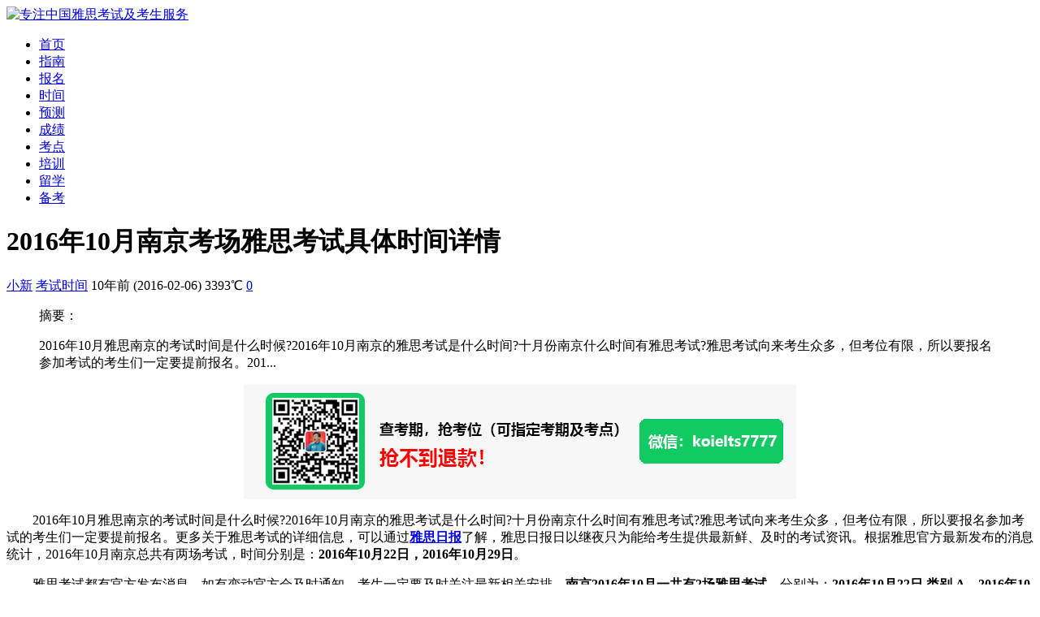

--- FILE ---
content_type: text/html; charset=utf-8
request_url: http://www.ieltsup.com/post/325.html
body_size: 6793
content:

                      <!DOCTYPE html PUBLIC "-//W3C//DTD XHTML 1.0 Transitional//EN" "http://www.w3.org/TR/xhtml1/DTD/xhtml1-transitional.dtd">
<html xmlns="http://www.w3.org/1999/xhtml" xml:lang="en">
<head>
	<meta http-equiv="Content-Type" content="text/html; charset=utf-8"/>
	<meta http-equiv="Content-Language" content="zh-CN" />
	<meta http-equiv="X-UA-Compatible" content="ie=edge">
	<meta name="renderer" content="webkit">
	<meta name="viewport" content="width=device-width, initial-scale=1.0, maximum-scale=1.0">
	<title>2016年10月南京考场雅思考试具体时间详情 - 考试时间 - 雅思日报</title>
	<meta name="keywords" content="2016年10月雅思考试时间" />
	<meta name="description" content="　　2016年10月雅思南京的考试时间是什么时候?2016年10月南京的雅思考试是什么时间?十月份南京什么时间有雅思考试?雅思考试向来考生众多，但考位有限，所以要报名参加考试的考..."/>
	<link rel="shortcut icon" href="http://www.ieltsup.com/zb_users/upload/2017/11/201711271511772447550516.png" type="image/x-icon" />
	<link rel="stylesheet" rev="stylesheet" href="http://www.ieltsup.com/zb_users/theme/baijia/style/style.css" type="text/css" media="all"/>
	<link rel="stylesheet" rev="stylesheet" href="http://www.ieltsup.com/zb_users/theme/baijia/style/teji.css" type="text/css" media="all"/>
	<script src="http://www.ieltsup.com/zb_system/script/jquery-1.8.3.min.js" type="text/javascript"></script>
	<script src="http://www.ieltsup.com/zb_system/script/zblogphp.js" type="text/javascript"></script>
	<script src="http://www.ieltsup.com/zb_system/script/c_html_js_add.php" type="text/javascript"></script>
	<script src="http://www.ieltsup.com/zb_users/theme/baijia/script/common.js" type="text/javascript"></script>
	<script type="text/javascript">window.baijia={schval:'10',viewallstyle:'0',loadpagenum:'5',ajaxpager:'on',fixedmenu:'on',backtotop:'on'}</script>
	<link rel="canonical" href="http://www.ieltsup.com/post/325.html"/>
	<!--[if lte IE 6]>
	<script type="text/javascript" src=http://www.ieltsup.com/zb_users/theme/baijia/script/transparent.js></script>
	<script>
		DD_belatedPNG.fix("*");
	</script>
	<![endif]-->
					<!-- 广告样式 -->
	    <style>
        .box-side{border: 1px dashed #f00;border-radius: 40px;text-align:center;padding-top: 17px;}
        .box-side{ animation: change 1s  ease-in  infinite ; font-size: 16px; color:rgb(255, 251, 0); font-weight: bold;}  
        @keyframes change {  
            0%{ text-shadow: 0 0 4px #f00}  
            50%{ text-shadow: 0 0 20px #f00}  
            100%{ text-shadow: 0 0 4px #f00}  
        }  
        .box-side p{font-size: 14px;font-weight: bold;color: #000;}
    </style>
	<!-- 广告样 -->

</head><body class="article">
	<div class="wrapper">
		<div class="header toproot ">
	<div class="head">
		<div class="logo"><a href="http://www.ieltsup.com/" title="雅思日报"><img src="http://www.ieltsup.com/zb_users/upload/2017/12/201712081512714663770828.png" alt="专注中国雅思考试及考生服务" /></a></div>
		<div class="menuico">
			<span></span>
			<span></span>
			<span></span>
		</div>
		<div class="menu">
			<ul>
				<li id="nvabar-item-index"><a href="http://www.ieltsup.com/">首页</a></li><li id="navbar-category-2"><a href="http://www.ieltsup.com/ielts/">指南</a></li><li id="navbar-category-2"><a href="http://www.ieltsup.com/baoming/">报名</a></li><li id="navbar-category-2"><a href="http://www.ieltsup.com/shijian/">时间</a></li><li id="navbar-category-2"><a href="http://www.ieltsup.com/yuce/">预测</a></li><li id="navbar-category-2"><a href="http://www.ieltsup.com/chengji/">成绩</a></li><li id="navbar-category-2"><a href="http://www.ieltsup.com/kaochang/">考点</a></li><li id="navbar-category-2"><a href="http://www.ieltsup.com/peixun/">培训</a></li><li id="navbar-category-2"><a href="http://www.ieltsup.com/news/">留学</a></li><li id="navbar-category-2"><a href="http://www.ieltsup.com/beikao/">备考</a></li>			</ul>
		</div>
		<div class="search">
								</div>
	</div>
</div>		<div class="box">
			<div class="wrap">
				<div class="main">
					<div class="content">
												
<div class="single cate3 auth2">
	<div class="article">
		<h1>2016年10月南京考场雅思考试具体时间详情</h1>
		<div class="info">
			<span class="auth"><a href="http://www.ieltsup.com/author-2.html">小新</a></span>
			<span class="cata"><a href="http://www.ieltsup.com/shijian/">考试时间</a></span>
			<span class="date">10年前<time class="datetime"> (2016-02-06)</time></span>
			<span class="viewnum">3393℃</span>
			<span class="cmtnum"><a href="http://www.ieltsup.com/post/325.html#comment">0</a></span>
					</div>
		<div class="articlecon">
						<blockquote class="intro"><span>摘要：</span>
				<p>
										2016年10月雅思南京的考试时间是什么时候?2016年10月南京的雅思考试是什么时间?十月份南京什么时间有雅思考试?雅思考试向来考生众多，但考位有限，所以要报名参加考试的考生们一定要提前报名。201...				</p>
			</blockquote>
			


 		
			<!--广告位2-
			<p style="text-align: center;">
<a href="tel:13280862159" target="_self"><img src="http://www.ieltsup.com/zt/ad/dianhua.png"/></a>
</p>
 		--广告位2结束-->   
			<p>			<p style="text-align: center">
    <img src="http://www.ieltsup.com/zt/ad/kaowei.png"/>
</p><p>　　2016年10月雅思南京的考试时间是什么时候?2016年10月南京的雅思考试是什么时间?十月份南京什么时间有雅思考试?雅思考试向来考生众多，但考位有限，所以要报名参加考试的考生们一定要提前报名。更多关于雅思考试的详细信息，可以通过<a href="http://www.ieltsup.com" target="_blank"><strong>雅思日报</strong></a>了解，雅思日报日以继夜只为能给考生提供最新鲜、及时的考试资讯。根据雅思官方最新发布的消息统计，2016年10月南京总共有两场考试，时间分别是：<strong>2016年10月22日，2016年10月29日</strong>。</p><p>　　雅思考试都有官方发布消息，如有变动官方会及时通知，考生一定要及时关注最新相关安排。<strong>南京2016年10月一共有2场雅思考试</strong>，分别为：<strong>2016年10月22日 
类别 A，2016年10月29日 类别 A+G</strong>。</p><p>　　希望对你的雅思考试有所帮助，提醒广大考生雅思考试报名一定要提前报名，考位有限，竞争激烈。以上就是关于2016年10月南京考场考试的所有相关信息。</p><p>　　<strong>相关推荐：</strong></p><p>　　<a href="http://www.ieltsup.com/post/190.html" target="_blank"><strong>2016年10月雅思考试网上报名入口</strong></a></p><p>　　<a href="http://www.ieltsup.com/post/144.html" target="_blank"><strong>2016年10月8日雅思考试报名截止时间安排详情</strong></a></p>
    <div class="box-side">
    <strong>境外雅思报名及咨询，微信：koielts7777</strong>
    </div></p>

			<!--社会化小组件调用-->		
		<iframe src="http://www.ieltsup.com/zt/ad/share.html" scrolling="no" width="100%" height="235" frameborder="0"></iframe>
			<!--社会化小组件调用-->
						<p style="text-align: center;">
    <span style="font-size: 14px;"><strong>课程咨询：</strong><strong><a href="tel:13280862159" target="_self"><span style="color: #FF0000;">132-8086-2159</span></a> 微信咨询：<span style="color: #FF0000;">koielts7777</span></strong></span>
</p>
			<!--google-
<script async src="https://pagead2.googlesyndication.com/pagead/js/adsbygoogle.js?client=ca-pub-6545723121772450"
     crossorigin="anonymous"></script>

<ins class="adsbygoogle"
     style="display:block"
     data-ad-client="ca-pub-6545723121772450"
     data-ad-slot="4227183805"
     data-ad-format="auto"
     data-full-width-responsive="true"></ins>
<script>
     (adsbygoogle = window.adsbygoogle || []).push({});
</script>
		--google-->
		</div>
				<div class="tags">Tags: <a href="http://www.ieltsup.com/tags-27.html" title="2016年10月雅思考试时间">2016年10月雅思考试时间</a> </div>
						
		<div class="paging">
						<div class="prepage">
				<span>上一篇：</span>
				<p><a href="http://www.ieltsup.com/post/324.html">2016年9月雅思考试时间南京考场具体安排</a></p>
			</div>
									<div class="nextpage">
				<span>下一篇：</span>
				<p><a href="http://www.ieltsup.com/post/326.html">2016年11月雅思考试南京考场考试时间安排</a></p>
			</div>
					</div>

			<div class="relates">
		<div class="reltitle"><h3>相关文章</h3><i>Related</i></div>
		<ul>
		<li><a href="http://www.ieltsup.com/post/221.html"><span><img src="http://www.ieltsup.com/zb_users/theme/baijia/include/noimg/19.jpg" alt="2016年10月北京考场雅思考试时间具体情况" /></span><em>2016年10月北京考场雅思考试时间具体情况</em></a></li><li><a href="http://www.ieltsup.com/post/236.html"><span><img src="http://www.ieltsup.com/zb_users/theme/baijia/include/noimg/17.jpg" alt="2016年10月上海考场雅思考试时间详细情况" /></span><em>2016年10月上海考场雅思考试时间详细情况</em></a></li><li><a href="http://www.ieltsup.com/post/292.html"><span><img src="http://www.ieltsup.com/zb_users/theme/baijia/include/noimg/8.jpg" alt="2016年10月青岛考场雅思考试时间安排情况" /></span><em>2016年10月青岛考场雅思考试时间安排情况</em></a></li><li><a href="http://www.ieltsup.com/post/203.html"><span><img src="http://www.ieltsup.com/zb_users/theme/baijia/include/noimg/17.jpg" alt="2016年10月广州考场雅思考试时间安排情况" /></span><em>2016年10月广州考场雅思考试时间安排情况</em></a></li><li><a href="http://www.ieltsup.com/post/304.html"><span><img src="http://www.ieltsup.com/zb_users/theme/baijia/include/noimg/3.jpg" alt="2016年10月济南考场雅思考试时间具体情况" /></span><em>2016年10月济南考场雅思考试时间具体情况</em></a></li>		</ul>
	</div>



<div class="comment nocmt">
		<div class="cmtcon">
		<label id="AjaxCommentBegin"></label>
		<!--评论输出-->
		
		<!--评论翻页条输出-->
		<div class="cmtpagebar">
		
		</div>
		<label id="AjaxCommentEnd"></label>
	</div>
</div>

<!--评论框-->

<div class="comment" id="comment">
	<div class="cmttitle">
		<h3>发表评论</h3>
	</div>
	<div class="cmtcon">
		<div class="cmtpost">
			<form id="frmSumbit" target="_self" method="post" action="http://www.ieltsup.com/zb_system/cmd.php?act=cmt&amp;postid=325&amp;key=4c68390bc2f63d70b97c1b81bac423ae" >
			<input type="hidden" name="inpId" id="inpId" value="325" />
			<input type="hidden" name="inpRevID" id="inpRevID" value="0" />
			<div class="cmtimg"><img src="http://www.ieltsup.com/zb_users/avatar/0.png"></div>
			<div class="cmtarea">
				<textarea name="txaArticle" id="txaArticle" rows="5" tabindex="1" placeholder="说点什么吧，吐个槽..." class="textbox"></textarea>
				<div class="cmtinfo">
					<p><input type="text" name="inpName" id="inpName" class="text" size="28" tabindex="2"><label for="inpName">名称(*)</label></p>
					<p><input type="text" name="inpEmail" id="inpEmail" class="text" size="28" tabindex="3"><label for="inpEmail">邮箱</label></p>
					<p><input type="text" name="inpHomePage" id="inpHomePage" class="text" size="28" tabindex="4"><label for="inpHomePage">网址</label></p>
					<input type="text" name="inpVerify" id="inpVerify" class="textcode" value="" size="28" tabindex="5" /><img src="http://www.ieltsup.com/zb_system/script/c_validcode.php?id=cmt" title="看不清，换一张" onclick="javascript:this.src='http://www.ieltsup.com/zb_system/script/c_validcode.php?id=cmt&amp;tm='+Math.random();" class="imgcode" /><label for="inpVerify">验证码(*)</label>
				</div>
				<div class="cmtbtn">
					<span>◎欢迎参与讨论，请在这里发表您的看法、交流您的观点。</span>
					<input type="button" name="btnSumbit" value="评论" onclick="return zbp.comment.post()" tabindex="6" />
				</div>
			</div>
			</form>
		</div>
<script language="JavaScript" type="text/javascript">
var txaArticle = document.getElementById('txaArticle');
txaArticle.onkeydown = function quickSubmit(e) {
if (!e) var e = window.event;
if (e.ctrlKey && e.keyCode == 13){
return zbp.comment.post();
}
}
</script>
	</div>
</div>

	</div>
</div>											</div>
					<div class="sidebar">
												

<div class="function" id="test">
		<div class="sidecontent">
				<div><script async src="https://pagead2.googlesyndication.com/pagead/js/adsbygoogle.js?client=ca-pub-6545723121772450"
     crossorigin="anonymous"></script>
<!-- 2024 雅思 -->
<ins class="adsbygoogle"
     style="display:block"
     data-ad-client="ca-pub-6545723121772450"
     data-ad-slot="7469035361"
     data-ad-format="auto"
     data-full-width-responsive="true"></ins>
<script>
     (adsbygoogle = window.adsbygoogle || []).push({});
</script></div>
					</div>
</div>
<div class="function" id="new">
	<div class="sidetitle"><h4>最新文章</h4><span>new</span></div>	<div class="sidecontent">
						<ul><li>
				<div class="sideimg"><a href="http://www.ieltsup.com/post/1455.html" target="_blank"><img src="http://www.ieltsup.com/zb_users/upload/2021/11/202111201637394104714149.jpg" /></a></div>
				<div class="sideinfo">
					<h3><a href="http://www.ieltsup.com/post/1455.html" target="_blank">2026年澳门雅思考试时间表（全年）</a></h3>
					<div class="hideintro">最近，2026年澳门雅思考试时间表已公布，为了方便大家查询，汇总了详细考试时间安排及考试费用，希望可以帮助到大家。...</div>
					<div class="sidecata">
						<span>阅读(145)</span>
						<a href="http://www.ieltsup.com/shijian/" target="_blank">考试时间</a>
					</div>
				</div>
			</li><li>
				<div class="sideimg"><a href="http://www.ieltsup.com/post/1454.html" target="_blank"><img src="http://www.ieltsup.com/zb_users/upload/2020/05/202005181589809552901335.jpg" /></a></div>
				<div class="sideinfo">
					<h3><a href="http://www.ieltsup.com/post/1454.html" target="_blank">2026年香港雅思考试时间表（全年）</a></h3>
					<div class="hideintro">2026年香港雅思考试时间表已公布，为了方便大家查询，汇总了详细考试时间安排，希望可以帮助到大家。...</div>
					<div class="sidecata">
						<span>阅读(166)</span>
						<a href="http://www.ieltsup.com/shijian/" target="_blank">考试时间</a>
					</div>
				</div>
			</li><li>
				<div class="sideimg"><a href="http://www.ieltsup.com/post/1453.html" target="_blank"><img src="http://www.ieltsup.com/zb_users/upload/2025/11/202511221763800324904844.jpg" /></a></div>
				<div class="sideinfo">
					<h3><a href="http://www.ieltsup.com/post/1453.html" target="_blank">2026年UKVI雅思考试时间表（全年）</a></h3>
					<div class="hideintro">11月21日，雅思官网公布了2026年UKVI雅思考试时间表，为了方便查询给大家汇总了详细信息，一起来看一下。...</div>
					<div class="sidecata">
						<span>阅读(131)</span>
						<a href="http://www.ieltsup.com/shijian/" target="_blank">考试时间</a>
					</div>
				</div>
			</li><li>
				<div class="sideimg"><a href="http://www.ieltsup.com/post/1452.html" target="_blank"><img src="http://www.ieltsup.com/zb_users/upload/2025/11/202511221763800324904844.jpg" /></a></div>
				<div class="sideinfo">
					<h3><a href="http://www.ieltsup.com/post/1452.html" target="_blank">2026年雅思考试报名截止时间（汇总）</a></h3>
					<div class="hideintro">近日，雅思官方公布了2026年雅思考试时间，同时公布的还有报名截止时间，下面为大家汇总了详细信息，一起来看一下。...</div>
					<div class="sidecata">
						<span>阅读(416)</span>
						<a href="http://www.ieltsup.com/shijian/" target="_blank">考试时间</a>
					</div>
				</div>
			</li><li>
				<div class="sideimg"><a href="http://www.ieltsup.com/post/1451.html" target="_blank"><img src="http://www.ieltsup.com/zb_users/upload/2025/11/202511221763790217153716.jpg" /></a></div>
				<div class="sideinfo">
					<h3><a href="http://www.ieltsup.com/post/1451.html" target="_blank">2026年雅思考试时间表（全年）</a></h3>
					<div class="hideintro">11月21日，雅思官网公布了2026年雅思考试时间安排，同时考生登录雅思考试报名网站进行报名及缴费。...</div>
					<div class="sidecata">
						<span>阅读(1158)</span>
						<a href="http://www.ieltsup.com/shijian/" target="_blank">考试时间</a>
					</div>
				</div>
			</li></ul>
			</div>
</div>
<div class="function" id="meituan">
		<div class="sidecontent">
				<div>
    <div class="_p3scn7ajn5b"></div>
    <script type="text/javascript"> 
        (window.slotbydup = window.slotbydup || []).push({
            id: "u6988471",
            container: "_p3scn7ajn5b",
            async: true
        });
    </script>
    <!-- 多条广告如下脚本只需引入一次 -->
    <script type="text/javascript" src="//cpro.baidustatic.com/cpro/ui/cm.js" async="async" defer="defer" >
    </script></div>
					</div>
</div>
<div class="function" id="weixin">
	<div class="sidetitle"><h4>公众号推荐</h4><span>weixin</span></div>	<div class="sidecontent">
				<div><a> <img src="http://www.ieltsup.com/zt/ad/weixin.png" title="公众号推荐" alt="公众号推荐"/></a></div>
					</div>
</div>
<div class="function" id="carnival">
		<div class="sidecontent">
				<div>
    <div class="_p3scn7ajn5b"></div>
    <script type="text/javascript"> 
        (window.slotbydup = window.slotbydup || []).push({
            id: "u6988471",
            container: "_p3scn7ajn5b",
            async: true
        });
    </script>
    <!-- 多条广告如下脚本只需引入一次 -->
    <script type="text/javascript" src="//cpro.baidustatic.com/cpro/ui/cm.js" async="async" defer="defer" >
    </script></div>
					</div>
</div>
<div class="function" id="recommend">
	<div class="sidetitle"><h4>随机文章</h4><span>recommend</span></div>	<div class="sidecontent">
						<ul><li>
			<div class="sideimg"><a href="http://www.ieltsup.com/post/960.html" target="_blank"><img src="http://www.ieltsup.com/zb_users/upload/2019/01/201901251548409489643857.jpg" /></a></div>
			<div class="sideinfo">
				<h3><a href="http://www.ieltsup.com/post/960.html" target="_blank">2021年泰国雅思考试时间表（全年）</a></h3>
				<div class="hideintro">2021年泰国雅思考试时间怎么安排?根据泰国雅思官网显示，2021年泰国雅思考试时间已经公布，为了方便大家查询，汇总了详细的考试时间表、考点地址、考试费用等信息，一起来看一下吧。...</div>
				<div class="sidecata">
					<span>阅读(5928)</span>
					<a href="http://www.ieltsup.com/shijian/" target="_blank">考试时间</a>
				</div>
			</div>
		</li><li>
			<div class="sideimg"><a href="http://www.ieltsup.com/post/961.html" target="_blank"><img src="http://www.ieltsup.com/zb_users/upload/2019/12/201912201576835853813906.jpg" /></a></div>
			<div class="sideinfo">
				<h3><a href="http://www.ieltsup.com/post/961.html" target="_blank">2021年宁波雅思考试时间表(全年)</a></h3>
				<div class="hideintro">2021年宁波雅思考试时间已经公布，为了方便大家查询，给大家汇总了详细的考试时间表，希望可以帮助到大家。...</div>
				<div class="sidecata">
					<span>阅读(6433)</span>
					<a href="http://www.ieltsup.com/shijian/" target="_blank">考试时间</a>
				</div>
			</div>
		</li><li>
			<div class="sideimg"><a href="http://www.ieltsup.com/post/962.html" target="_blank"><img src="http://www.ieltsup.com/zb_users/upload/2019/12/201912031575366368702891.jpg" /></a></div>
			<div class="sideinfo">
				<h3><a href="http://www.ieltsup.com/post/962.html" target="_blank">2021年厦门雅思考试时间表（全年）</a></h3>
				<div class="hideintro">2021年厦门雅思考试时间怎么安排?根据考试中心雅思考试报名官网显示，2021年厦门雅思考试时间表已经公布，下面为大家汇总了详细的考试时间表、考点地址、考试费用等信息，一起来看一下吧。...</div>
				<div class="sidecata">
					<span>阅读(6261)</span>
					<a href="http://www.ieltsup.com/shijian/" target="_blank">考试时间</a>
				</div>
			</div>
		</li><li>
			<div class="sideimg"><a href="http://www.ieltsup.com/post/963.html" target="_blank"><img src="http://www.ieltsup.com/zb_users/upload/2019/12/201912241577174835268744.jpg" /></a></div>
			<div class="sideinfo">
				<h3><a href="http://www.ieltsup.com/post/963.html" target="_blank">2021年福州雅思考试时间表（全年）</a></h3>
				<div class="hideintro">2021年福州雅思考试时间如何安排?根据雅思官网显示，福州雅思考试时间表已经公布，为了方便大家查询，汇总了详细的福州雅思考试时间表、考试费用、考点地址等信息，希望可以帮助到大家。...</div>
				<div class="sidecata">
					<span>阅读(6855)</span>
					<a href="http://www.ieltsup.com/shijian/" target="_blank">考试时间</a>
				</div>
			</div>
		</li><li>
			<div class="sideimg"><a href="http://www.ieltsup.com/post/964.html" target="_blank"><img src="http://www.ieltsup.com/zb_users/upload/2019/12/201912261577350849150082.jpg" /></a></div>
			<div class="sideinfo">
				<h3><a href="http://www.ieltsup.com/post/964.html" target="_blank">2021年温州雅思考试时间表（全年）</a></h3>
				<div class="hideintro">2021年温州雅思考试时间怎么安排?根据雅思报名官网显示，2021年温州雅思考试时间已经公布，下面为大家汇总了详细考试时间表、考试费用明细、考点地址等信息，一起来看一下，希望可以帮助到大家。...</div>
				<div class="sidecata">
					<span>阅读(4014)</span>
					<a href="http://www.ieltsup.com/shijian/" target="_blank">考试时间</a>
				</div>
			</div>
		</li></ul>
			</div>
</div>
<div class="function" id="guess">
	<div class="sidetitle"><h4>猜你喜欢</h4><span>guess</span></div>	<div class="sidecontent">
				<div><script async src="https://pagead2.googlesyndication.com/pagead/js/adsbygoogle.js?client=ca-pub-6545723121772450"
     crossorigin="anonymous"></script>
<!-- 雅思-适配 -->
<ins class="adsbygoogle"
     style="display:block"
     data-ad-client="ca-pub-6545723121772450"
     data-ad-slot="4227183805"
     data-ad-format="auto"
     data-full-width-responsive="true"></ins>
<script>
     (adsbygoogle = window.adsbygoogle || []).push({});
</script></div>
					</div>
</div>											</div>
				</div>
			</div>
		</div>

		<div class="footer" id="footer">
			<p>Copyright © www.ieltsup.com All Rights Reserved. <a href="http://beian.miit.gov.cn" rel="nofollow" target="_blank">京ICP备12033282号-5</a><script>var _hmt = _hmt || [];(function() {  var hm = document.createElement("script");  hm.src = "https://hm.baidu.com/hm.js?80ecd2c150f7b842a7ee3cc1070d1389";  var s = document.getElementsByTagName("script")[0];   s.parentNode.insertBefore(hm, s);})();</script></p>
			<p>

<a href="http://www.ieltsup.com/" title="首页" target="_blank">首页</a> | 
<a href="http://www.ieltsup.com/472.html" title="联系我们" target="_blank">联系我们</a> | 
<a href="http://www.ieltsup.com/450.html" title="版权声明" target="_blank">版权声明</a> | 
<a href="http://www.ieltsup.com/?advice" title="意见反馈" target="_blank">意见反馈</a> | 
<a href="http://www.ieltsup.com/sitemap.xml" title="网站地图" target="_blank">网站地图</a> | 

			</p>
		</div>
	</div>
					<!-- 小工具 -->
    <div class="dbxf" id="dbxfid">
        <ul class="dbxf-ul">
            <li><a href="tel:13280862159"><img src="http://www.ieltsup.com/zb_users/theme/baijia/style/images/index-icon7.png"><span>课程咨询</span></a></li>
            <li><a href="http://www.ieltsup.com/zt/1111/wx.html"><img src="http://www.ieltsup.com/zb_users/theme/baijia/style/images/index-icon8.png"><span>微信咨询</span></a></li>
        </ul>
    </div>
<script>
    var dbxfid=document.getElementById('dbxfid');
    if(/Android|webOS|iPhone|iPod|BlackBerry/i.test(navigator.userAgent)) {
        dbxfid.style.display='block'
    } else {
        dbxfid.style.display='none'
    }
</script>
<!-- 小工具 -->
</body>
</html><!--180.84 ms , 26 queries , 3678kb memory , 4 errors-->

--- FILE ---
content_type: text/html
request_url: http://www.ieltsup.com/zt/ad/share.html
body_size: 1563
content:
<!DOCTYPE html PUBLIC "-//W3C//DTD XHTML 1.0 Transitional//EN" "http://www.w3.org/TR/xhtml1/DTD/xhtml1-transitional.dtd">
<html xmlns="http://www.w3.org/1999/xhtml">
<head>
<meta http-equiv="Content-Type" content="text/html; charset=gb2312" />
<title>微信公众号</title>
</head>

<body>

<style type="text/css">
.z-share{width:617px;padding:18px 30px 23px 65px;box-sizing: border-box;margin: 40px auto 25px;background: #fff;position: relative;}
.z-share .code-area:after{content: '\200B';display: block;clear: both;height: 0;}
.z-share .left-img{float: left;font-size: 12px;color: #999999;line-height: 20px;text-align: center;}
.z-share .left-img .code-text{width: 105px;display: block;height: 10px;margin-top: 6px;}
.z-share .right-text{padding-left: 126px;line-height: 1;}
.z-share .z-top{margin-bottom: 17px;}
.z-share .z-top-main{font-size: 20px;color: #333333;display: inline-block;margin-right: 10px;font-weight: 550;}
.z-share .z-top-sub{font-size: 12px;color: #666666;}
.z-share .z-list{margin-bottom: 10px;}
.z-share .z-li{position:relative;font-size: 16px;color: #333333;font-weight: 550;display: inline-block;margin-left: 27px;}
.z-share .z-li:after{content:'';position: absolute;right: -16px;top: 4px;width:1px;height: 9px;background: #d9d9d9;}
.z-share .z-li:last-child:after{content: none;}
.z-share .z-li:first-child{margin-left: 0;}
.z-share .z-nice{font-size: 14px;color: #666666;}
.z-share .z-lines{background: #FE7711;border-radius: 4px;font-size: 14px;color: #FFFFFF;text-align: center;width: 90px;height: 30px;line-height: 30px;display: inline-block;margin-top: 15px;box-shadow: 0 7px 10px 0 rgba(234,84,19,.2);}
.z-share .z-lines:hover{background: #ea5417;}
.z-share .code-area{background: #FFFFFF;padding: 37px 30px 37px 40px;box-shadow: 0 20px 30px 0 rgba(0, 0, 0, 0.08);position: relative;z-index: 10;}
.z-share .circle1{position: absolute;width: 95px;height: 95px;border-radius: 50%;top: 0;left: 0;z-index: 1;}
.z-share .circle2{position: absolute;width: 41px;height: 41px;border-radius: 50%;top: 74px;right: 0;z-index: 1;}
.z-share .circle3{position: absolute;width: 25px;height: 25px;border-radius: 50%;bottom: 11px;right: 137px;z-index: 10;}
@media screen and (max-width:600px){
.z-share{ width: 100%;padding: 18px 12px 23px 23px;}
.z-share .code-area{
padding: 37px 15px 37px 15px;
text-align: center;
}
.z-share .left-img{
float: none;
}
.z-share .left-img .code-text{
margin:6px auto 0;
}
.z-share .right-text{
padding-left: 0;
}
.z-share .z-top-main{
display: block;
text-align: center;
}
.z-share .z-top-sub{
font-size: 12px;
color: #666666;
text-align: center;
margin: 10px auto 0;
/* width: 100%; */
/* padding-left: 0; */
display: block;
}
.z-share .z-top{margin-top: 10px;}
.z-share .z-li{margin-left: 0;}
.z-share .z-li:after{
background: #fff;
}
</style>



						<!--社会化小组件-->
                    <div class="z-share">
            <div class="code-area">
                <div class="left-img">
                    <img src="http://www.ieltsup.com/zb_users/theme/baijia/style/images/ys-code-new.png" class="code-img" alt="雅思日报">
                    <img src="http://www.ieltsup.com/zb_users/theme/baijia/style/images/code-text.png" alt="" class="code-text">
                </div>
                <div class="right-text">
                    <div class="z-top">
                        <span class="z-top-main">微信号：koielts7777</span>
                        <span class="z-top-sub">推荐关注</span>
                    </div>
                    <div class="z-list">
                        <span class="z-li">抢考位？</span>
                        <span class="z-li">报课程？</span>
                        <span class="z-li">查时间？</span>
                    </div>
                    <div class="z-nice">找不到答案？！一键关注，无需再寻找</div>
                    <a href="http://www.ieltsup.com/zt/ad/weixin.png" target="_blank" class="z-lines">一键关注</a>
                </div>
            </div>
            <img src="http://www.ieltsup.com/zb_users/theme/baijia/style/images/circle1.png" alt="" class="circle1">
            <img src="http://www.ieltsup.com/zb_users/theme/baijia/style/images/circle2.png" alt="" class="circle2">
            <img src="http://www.ieltsup.com/zb_users/theme/baijia/style/images/circle3.png" alt="" class="circle3">
        </div>
						<!--社会化小组件-->
</body>
</html>


--- FILE ---
content_type: text/html; charset=utf-8
request_url: https://www.google.com/recaptcha/api2/aframe
body_size: 266
content:
<!DOCTYPE HTML><html><head><meta http-equiv="content-type" content="text/html; charset=UTF-8"></head><body><script nonce="abz1HT8m2dwfn1JBbgLEyQ">/** Anti-fraud and anti-abuse applications only. See google.com/recaptcha */ try{var clients={'sodar':'https://pagead2.googlesyndication.com/pagead/sodar?'};window.addEventListener("message",function(a){try{if(a.source===window.parent){var b=JSON.parse(a.data);var c=clients[b['id']];if(c){var d=document.createElement('img');d.src=c+b['params']+'&rc='+(localStorage.getItem("rc::a")?sessionStorage.getItem("rc::b"):"");window.document.body.appendChild(d);sessionStorage.setItem("rc::e",parseInt(sessionStorage.getItem("rc::e")||0)+1);localStorage.setItem("rc::h",'1766144512438');}}}catch(b){}});window.parent.postMessage("_grecaptcha_ready", "*");}catch(b){}</script></body></html>